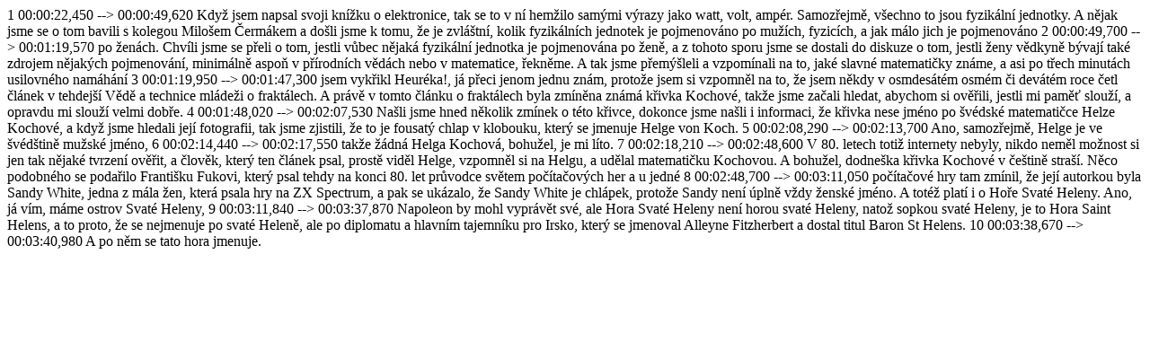

--- FILE ---
content_type: text/html; charset=utf-8
request_url: https://faktoid.cz/epizoda/hora-svate-heleny-e2cgm08/subtitles.srt
body_size: 3020
content:
1
00:00:22,450 --> 00:00:49,620
Když jsem napsal svoji knížku o elektronice,
tak se to v ní hemžilo samými výrazy jako
watt, volt, ampér. Samozřejmě, všechno to
jsou fyzikální jednotky. A nějak jsme se
o tom bavili s kolegou Milošem Čermákem a
došli jsme k tomu, že je zvláštní, kolik
fyzikálních jednotek je pojmenováno po mužích,
fyzicích, a jak málo jich je pojmenováno

2
00:00:49,700 --> 00:01:19,570
po ženách. Chvíli jsme se přeli o tom, jestli
vůbec nějaká fyzikální jednotka je pojmenována
po ženě, a z tohoto sporu jsme se dostali
do diskuze o tom, jestli ženy vědkyně bývají
také zdrojem nějakých pojmenování, minimálně
aspoň v přírodních vědách nebo v matematice,
řekněme. A tak jsme přemýšleli a vzpomínali
na to, jaké slavné matematičky známe, a asi
po třech minutách usilovného namáhání

3
00:01:19,950 --> 00:01:47,300
jsem vykřikl Heuréka!, já přeci jenom jednu
znám, protože jsem si vzpomněl na to, že
jsem někdy v osmdesátém osmém či devátém
roce četl článek v tehdejší Vědě a technice
mládeži o fraktálech. A právě v tomto článku
o fraktálech byla zmíněna známá křivka Kochové,
takže jsme začali hledat, abychom si ověřili,
jestli mi paměť slouží, a opravdu mi slouží
velmi dobře.

4
00:01:48,020 --> 00:02:07,530
Našli jsme hned několik zmínek o této křivce,
dokonce jsme našli i informaci, že křivka
nese jméno po švédské matematičce Helze Kochové,
a když jsme hledali její fotografii, tak
jsme zjistili, že to je fousatý chlap v klobouku,
který se jmenuje Helge von Koch.

5
00:02:08,290 --> 00:02:13,700
Ano, samozřejmě, Helge je ve švédštině mužské
jméno,

6
00:02:14,440 --> 00:02:17,550
takže žádná Helga Kochová, bohužel, je mi
líto.

7
00:02:18,210 --> 00:02:48,600
V 80. letech totiž internety nebyly, nikdo
neměl možnost si jen tak nějaké tvrzení ověřit,
a člověk, který ten článek psal, prostě viděl
Helge, vzpomněl si na Helgu, a udělal matematičku
Kochovou. A bohužel, dodneška křivka Kochové
v češtině straší. Něco podobného se podařilo
Františku Fukovi, který psal tehdy na konci
80. let průvodce světem počítačových her
a u jedné

8
00:02:48,700 --> 00:03:11,050
počítačové hry tam zmínil, že její autorkou
byla Sandy White, jedna z mála žen, která
psala hry na ZX Spectrum, a pak se ukázalo,
že Sandy White je chlápek, protože Sandy
není úplně vždy ženské jméno. A totéž platí
i o Hoře Svaté Heleny. Ano, já vím, máme
ostrov Svaté Heleny,

9
00:03:11,840 --> 00:03:37,870
Napoleon by mohl vyprávět své, ale Hora Svaté
Heleny není horou svaté Heleny, natož sopkou
svaté Heleny, je to Hora Saint Helens, a
to proto, že se nejmenuje po svaté Heleně,
ale po diplomatu a hlavním tajemníku pro
Irsko, který se jmenoval Alleyne Fitzherbert
a dostal titul Baron St Helens.

10
00:03:38,670 --> 00:03:40,980
A po něm se tato hora jmenuje.


